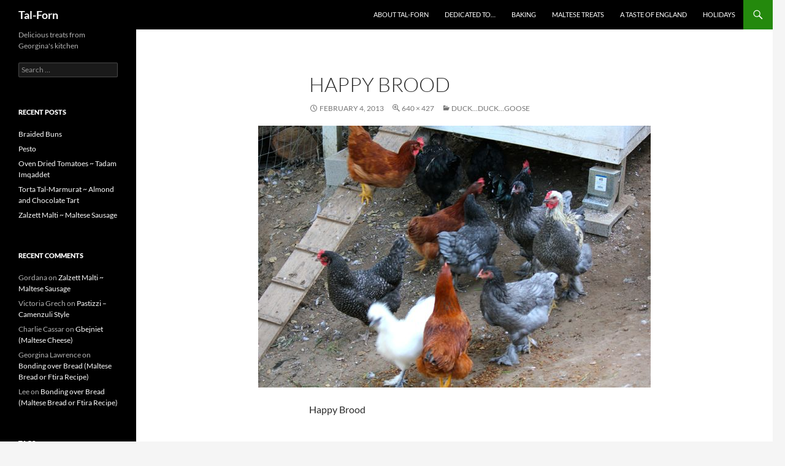

--- FILE ---
content_type: text/html; charset=UTF-8
request_url: https://www.tal-forn.com/2013/02/duck-duck-goose/img_3901/
body_size: 10824
content:
<!DOCTYPE html>
<!--[if IE 7]>
<html class="ie ie7" lang="en-US">
<![endif]-->
<!--[if IE 8]>
<html class="ie ie8" lang="en-US">
<![endif]-->
<!--[if !(IE 7) & !(IE 8)]><!-->
<html lang="en-US">
<!--<![endif]-->
<head>
	<meta charset="UTF-8">
	<meta name="viewport" content="width=device-width, initial-scale=1.0">
	<title>Happy Brood | Tal-Forn</title>
	<link rel="profile" href="https://gmpg.org/xfn/11">
	<link rel="pingback" href="https://www.tal-forn.com/xmlrpc.php">
	<!--[if lt IE 9]>
	<script src="https://www.tal-forn.com/wp-content/themes/twentyfourteen/js/html5.js?ver=3.7.0"></script>
	<![endif]-->
	<meta name='robots' content='max-image-preview:large' />
<link rel='dns-prefetch' href='//secure.gravatar.com' />
<link rel='dns-prefetch' href='//stats.wp.com' />
<link rel='dns-prefetch' href='//v0.wordpress.com' />
<link rel="alternate" type="application/rss+xml" title="Tal-Forn &raquo; Feed" href="https://www.tal-forn.com/feed/" />
<link rel="alternate" type="application/rss+xml" title="Tal-Forn &raquo; Comments Feed" href="https://www.tal-forn.com/comments/feed/" />
<link rel="alternate" type="application/rss+xml" title="Tal-Forn &raquo; Happy Brood Comments Feed" href="https://www.tal-forn.com/2013/02/duck-duck-goose/img_3901/feed/" />
<link rel="alternate" title="oEmbed (JSON)" type="application/json+oembed" href="https://www.tal-forn.com/wp-json/oembed/1.0/embed?url=https%3A%2F%2Fwww.tal-forn.com%2F2013%2F02%2Fduck-duck-goose%2Fimg_3901%2F" />
<link rel="alternate" title="oEmbed (XML)" type="text/xml+oembed" href="https://www.tal-forn.com/wp-json/oembed/1.0/embed?url=https%3A%2F%2Fwww.tal-forn.com%2F2013%2F02%2Fduck-duck-goose%2Fimg_3901%2F&#038;format=xml" />
<style id='wp-img-auto-sizes-contain-inline-css'>
img:is([sizes=auto i],[sizes^="auto," i]){contain-intrinsic-size:3000px 1500px}
/*# sourceURL=wp-img-auto-sizes-contain-inline-css */
</style>
<link rel='stylesheet' id='twentyfourteen-jetpack-css' href='https://www.tal-forn.com/wp-content/plugins/jetpack/modules/theme-tools/compat/twentyfourteen.css?ver=15.4' media='all' />
<style id='wp-emoji-styles-inline-css'>

	img.wp-smiley, img.emoji {
		display: inline !important;
		border: none !important;
		box-shadow: none !important;
		height: 1em !important;
		width: 1em !important;
		margin: 0 0.07em !important;
		vertical-align: -0.1em !important;
		background: none !important;
		padding: 0 !important;
	}
/*# sourceURL=wp-emoji-styles-inline-css */
</style>
<style id='wp-block-library-inline-css'>
:root{--wp-block-synced-color:#7a00df;--wp-block-synced-color--rgb:122,0,223;--wp-bound-block-color:var(--wp-block-synced-color);--wp-editor-canvas-background:#ddd;--wp-admin-theme-color:#007cba;--wp-admin-theme-color--rgb:0,124,186;--wp-admin-theme-color-darker-10:#006ba1;--wp-admin-theme-color-darker-10--rgb:0,107,160.5;--wp-admin-theme-color-darker-20:#005a87;--wp-admin-theme-color-darker-20--rgb:0,90,135;--wp-admin-border-width-focus:2px}@media (min-resolution:192dpi){:root{--wp-admin-border-width-focus:1.5px}}.wp-element-button{cursor:pointer}:root .has-very-light-gray-background-color{background-color:#eee}:root .has-very-dark-gray-background-color{background-color:#313131}:root .has-very-light-gray-color{color:#eee}:root .has-very-dark-gray-color{color:#313131}:root .has-vivid-green-cyan-to-vivid-cyan-blue-gradient-background{background:linear-gradient(135deg,#00d084,#0693e3)}:root .has-purple-crush-gradient-background{background:linear-gradient(135deg,#34e2e4,#4721fb 50%,#ab1dfe)}:root .has-hazy-dawn-gradient-background{background:linear-gradient(135deg,#faaca8,#dad0ec)}:root .has-subdued-olive-gradient-background{background:linear-gradient(135deg,#fafae1,#67a671)}:root .has-atomic-cream-gradient-background{background:linear-gradient(135deg,#fdd79a,#004a59)}:root .has-nightshade-gradient-background{background:linear-gradient(135deg,#330968,#31cdcf)}:root .has-midnight-gradient-background{background:linear-gradient(135deg,#020381,#2874fc)}:root{--wp--preset--font-size--normal:16px;--wp--preset--font-size--huge:42px}.has-regular-font-size{font-size:1em}.has-larger-font-size{font-size:2.625em}.has-normal-font-size{font-size:var(--wp--preset--font-size--normal)}.has-huge-font-size{font-size:var(--wp--preset--font-size--huge)}.has-text-align-center{text-align:center}.has-text-align-left{text-align:left}.has-text-align-right{text-align:right}.has-fit-text{white-space:nowrap!important}#end-resizable-editor-section{display:none}.aligncenter{clear:both}.items-justified-left{justify-content:flex-start}.items-justified-center{justify-content:center}.items-justified-right{justify-content:flex-end}.items-justified-space-between{justify-content:space-between}.screen-reader-text{border:0;clip-path:inset(50%);height:1px;margin:-1px;overflow:hidden;padding:0;position:absolute;width:1px;word-wrap:normal!important}.screen-reader-text:focus{background-color:#ddd;clip-path:none;color:#444;display:block;font-size:1em;height:auto;left:5px;line-height:normal;padding:15px 23px 14px;text-decoration:none;top:5px;width:auto;z-index:100000}html :where(.has-border-color){border-style:solid}html :where([style*=border-top-color]){border-top-style:solid}html :where([style*=border-right-color]){border-right-style:solid}html :where([style*=border-bottom-color]){border-bottom-style:solid}html :where([style*=border-left-color]){border-left-style:solid}html :where([style*=border-width]){border-style:solid}html :where([style*=border-top-width]){border-top-style:solid}html :where([style*=border-right-width]){border-right-style:solid}html :where([style*=border-bottom-width]){border-bottom-style:solid}html :where([style*=border-left-width]){border-left-style:solid}html :where(img[class*=wp-image-]){height:auto;max-width:100%}:where(figure){margin:0 0 1em}html :where(.is-position-sticky){--wp-admin--admin-bar--position-offset:var(--wp-admin--admin-bar--height,0px)}@media screen and (max-width:600px){html :where(.is-position-sticky){--wp-admin--admin-bar--position-offset:0px}}

/*# sourceURL=wp-block-library-inline-css */
</style><style id='global-styles-inline-css'>
:root{--wp--preset--aspect-ratio--square: 1;--wp--preset--aspect-ratio--4-3: 4/3;--wp--preset--aspect-ratio--3-4: 3/4;--wp--preset--aspect-ratio--3-2: 3/2;--wp--preset--aspect-ratio--2-3: 2/3;--wp--preset--aspect-ratio--16-9: 16/9;--wp--preset--aspect-ratio--9-16: 9/16;--wp--preset--color--black: #000;--wp--preset--color--cyan-bluish-gray: #abb8c3;--wp--preset--color--white: #fff;--wp--preset--color--pale-pink: #f78da7;--wp--preset--color--vivid-red: #cf2e2e;--wp--preset--color--luminous-vivid-orange: #ff6900;--wp--preset--color--luminous-vivid-amber: #fcb900;--wp--preset--color--light-green-cyan: #7bdcb5;--wp--preset--color--vivid-green-cyan: #00d084;--wp--preset--color--pale-cyan-blue: #8ed1fc;--wp--preset--color--vivid-cyan-blue: #0693e3;--wp--preset--color--vivid-purple: #9b51e0;--wp--preset--color--green: #24890d;--wp--preset--color--dark-gray: #2b2b2b;--wp--preset--color--medium-gray: #767676;--wp--preset--color--light-gray: #f5f5f5;--wp--preset--gradient--vivid-cyan-blue-to-vivid-purple: linear-gradient(135deg,rgb(6,147,227) 0%,rgb(155,81,224) 100%);--wp--preset--gradient--light-green-cyan-to-vivid-green-cyan: linear-gradient(135deg,rgb(122,220,180) 0%,rgb(0,208,130) 100%);--wp--preset--gradient--luminous-vivid-amber-to-luminous-vivid-orange: linear-gradient(135deg,rgb(252,185,0) 0%,rgb(255,105,0) 100%);--wp--preset--gradient--luminous-vivid-orange-to-vivid-red: linear-gradient(135deg,rgb(255,105,0) 0%,rgb(207,46,46) 100%);--wp--preset--gradient--very-light-gray-to-cyan-bluish-gray: linear-gradient(135deg,rgb(238,238,238) 0%,rgb(169,184,195) 100%);--wp--preset--gradient--cool-to-warm-spectrum: linear-gradient(135deg,rgb(74,234,220) 0%,rgb(151,120,209) 20%,rgb(207,42,186) 40%,rgb(238,44,130) 60%,rgb(251,105,98) 80%,rgb(254,248,76) 100%);--wp--preset--gradient--blush-light-purple: linear-gradient(135deg,rgb(255,206,236) 0%,rgb(152,150,240) 100%);--wp--preset--gradient--blush-bordeaux: linear-gradient(135deg,rgb(254,205,165) 0%,rgb(254,45,45) 50%,rgb(107,0,62) 100%);--wp--preset--gradient--luminous-dusk: linear-gradient(135deg,rgb(255,203,112) 0%,rgb(199,81,192) 50%,rgb(65,88,208) 100%);--wp--preset--gradient--pale-ocean: linear-gradient(135deg,rgb(255,245,203) 0%,rgb(182,227,212) 50%,rgb(51,167,181) 100%);--wp--preset--gradient--electric-grass: linear-gradient(135deg,rgb(202,248,128) 0%,rgb(113,206,126) 100%);--wp--preset--gradient--midnight: linear-gradient(135deg,rgb(2,3,129) 0%,rgb(40,116,252) 100%);--wp--preset--font-size--small: 13px;--wp--preset--font-size--medium: 20px;--wp--preset--font-size--large: 36px;--wp--preset--font-size--x-large: 42px;--wp--preset--spacing--20: 0.44rem;--wp--preset--spacing--30: 0.67rem;--wp--preset--spacing--40: 1rem;--wp--preset--spacing--50: 1.5rem;--wp--preset--spacing--60: 2.25rem;--wp--preset--spacing--70: 3.38rem;--wp--preset--spacing--80: 5.06rem;--wp--preset--shadow--natural: 6px 6px 9px rgba(0, 0, 0, 0.2);--wp--preset--shadow--deep: 12px 12px 50px rgba(0, 0, 0, 0.4);--wp--preset--shadow--sharp: 6px 6px 0px rgba(0, 0, 0, 0.2);--wp--preset--shadow--outlined: 6px 6px 0px -3px rgb(255, 255, 255), 6px 6px rgb(0, 0, 0);--wp--preset--shadow--crisp: 6px 6px 0px rgb(0, 0, 0);}:where(.is-layout-flex){gap: 0.5em;}:where(.is-layout-grid){gap: 0.5em;}body .is-layout-flex{display: flex;}.is-layout-flex{flex-wrap: wrap;align-items: center;}.is-layout-flex > :is(*, div){margin: 0;}body .is-layout-grid{display: grid;}.is-layout-grid > :is(*, div){margin: 0;}:where(.wp-block-columns.is-layout-flex){gap: 2em;}:where(.wp-block-columns.is-layout-grid){gap: 2em;}:where(.wp-block-post-template.is-layout-flex){gap: 1.25em;}:where(.wp-block-post-template.is-layout-grid){gap: 1.25em;}.has-black-color{color: var(--wp--preset--color--black) !important;}.has-cyan-bluish-gray-color{color: var(--wp--preset--color--cyan-bluish-gray) !important;}.has-white-color{color: var(--wp--preset--color--white) !important;}.has-pale-pink-color{color: var(--wp--preset--color--pale-pink) !important;}.has-vivid-red-color{color: var(--wp--preset--color--vivid-red) !important;}.has-luminous-vivid-orange-color{color: var(--wp--preset--color--luminous-vivid-orange) !important;}.has-luminous-vivid-amber-color{color: var(--wp--preset--color--luminous-vivid-amber) !important;}.has-light-green-cyan-color{color: var(--wp--preset--color--light-green-cyan) !important;}.has-vivid-green-cyan-color{color: var(--wp--preset--color--vivid-green-cyan) !important;}.has-pale-cyan-blue-color{color: var(--wp--preset--color--pale-cyan-blue) !important;}.has-vivid-cyan-blue-color{color: var(--wp--preset--color--vivid-cyan-blue) !important;}.has-vivid-purple-color{color: var(--wp--preset--color--vivid-purple) !important;}.has-black-background-color{background-color: var(--wp--preset--color--black) !important;}.has-cyan-bluish-gray-background-color{background-color: var(--wp--preset--color--cyan-bluish-gray) !important;}.has-white-background-color{background-color: var(--wp--preset--color--white) !important;}.has-pale-pink-background-color{background-color: var(--wp--preset--color--pale-pink) !important;}.has-vivid-red-background-color{background-color: var(--wp--preset--color--vivid-red) !important;}.has-luminous-vivid-orange-background-color{background-color: var(--wp--preset--color--luminous-vivid-orange) !important;}.has-luminous-vivid-amber-background-color{background-color: var(--wp--preset--color--luminous-vivid-amber) !important;}.has-light-green-cyan-background-color{background-color: var(--wp--preset--color--light-green-cyan) !important;}.has-vivid-green-cyan-background-color{background-color: var(--wp--preset--color--vivid-green-cyan) !important;}.has-pale-cyan-blue-background-color{background-color: var(--wp--preset--color--pale-cyan-blue) !important;}.has-vivid-cyan-blue-background-color{background-color: var(--wp--preset--color--vivid-cyan-blue) !important;}.has-vivid-purple-background-color{background-color: var(--wp--preset--color--vivid-purple) !important;}.has-black-border-color{border-color: var(--wp--preset--color--black) !important;}.has-cyan-bluish-gray-border-color{border-color: var(--wp--preset--color--cyan-bluish-gray) !important;}.has-white-border-color{border-color: var(--wp--preset--color--white) !important;}.has-pale-pink-border-color{border-color: var(--wp--preset--color--pale-pink) !important;}.has-vivid-red-border-color{border-color: var(--wp--preset--color--vivid-red) !important;}.has-luminous-vivid-orange-border-color{border-color: var(--wp--preset--color--luminous-vivid-orange) !important;}.has-luminous-vivid-amber-border-color{border-color: var(--wp--preset--color--luminous-vivid-amber) !important;}.has-light-green-cyan-border-color{border-color: var(--wp--preset--color--light-green-cyan) !important;}.has-vivid-green-cyan-border-color{border-color: var(--wp--preset--color--vivid-green-cyan) !important;}.has-pale-cyan-blue-border-color{border-color: var(--wp--preset--color--pale-cyan-blue) !important;}.has-vivid-cyan-blue-border-color{border-color: var(--wp--preset--color--vivid-cyan-blue) !important;}.has-vivid-purple-border-color{border-color: var(--wp--preset--color--vivid-purple) !important;}.has-vivid-cyan-blue-to-vivid-purple-gradient-background{background: var(--wp--preset--gradient--vivid-cyan-blue-to-vivid-purple) !important;}.has-light-green-cyan-to-vivid-green-cyan-gradient-background{background: var(--wp--preset--gradient--light-green-cyan-to-vivid-green-cyan) !important;}.has-luminous-vivid-amber-to-luminous-vivid-orange-gradient-background{background: var(--wp--preset--gradient--luminous-vivid-amber-to-luminous-vivid-orange) !important;}.has-luminous-vivid-orange-to-vivid-red-gradient-background{background: var(--wp--preset--gradient--luminous-vivid-orange-to-vivid-red) !important;}.has-very-light-gray-to-cyan-bluish-gray-gradient-background{background: var(--wp--preset--gradient--very-light-gray-to-cyan-bluish-gray) !important;}.has-cool-to-warm-spectrum-gradient-background{background: var(--wp--preset--gradient--cool-to-warm-spectrum) !important;}.has-blush-light-purple-gradient-background{background: var(--wp--preset--gradient--blush-light-purple) !important;}.has-blush-bordeaux-gradient-background{background: var(--wp--preset--gradient--blush-bordeaux) !important;}.has-luminous-dusk-gradient-background{background: var(--wp--preset--gradient--luminous-dusk) !important;}.has-pale-ocean-gradient-background{background: var(--wp--preset--gradient--pale-ocean) !important;}.has-electric-grass-gradient-background{background: var(--wp--preset--gradient--electric-grass) !important;}.has-midnight-gradient-background{background: var(--wp--preset--gradient--midnight) !important;}.has-small-font-size{font-size: var(--wp--preset--font-size--small) !important;}.has-medium-font-size{font-size: var(--wp--preset--font-size--medium) !important;}.has-large-font-size{font-size: var(--wp--preset--font-size--large) !important;}.has-x-large-font-size{font-size: var(--wp--preset--font-size--x-large) !important;}
/*# sourceURL=global-styles-inline-css */
</style>

<style id='classic-theme-styles-inline-css'>
/*! This file is auto-generated */
.wp-block-button__link{color:#fff;background-color:#32373c;border-radius:9999px;box-shadow:none;text-decoration:none;padding:calc(.667em + 2px) calc(1.333em + 2px);font-size:1.125em}.wp-block-file__button{background:#32373c;color:#fff;text-decoration:none}
/*# sourceURL=/wp-includes/css/classic-themes.min.css */
</style>
<link rel='stylesheet' id='twentyfourteen-lato-css' href='https://www.tal-forn.com/wp-content/themes/twentyfourteen/fonts/font-lato.css?ver=20230328' media='all' />
<link rel='stylesheet' id='genericons-css' href='https://www.tal-forn.com/wp-content/plugins/jetpack/_inc/genericons/genericons/genericons.css?ver=3.1' media='all' />
<link rel='stylesheet' id='twentyfourteen-style-css' href='https://www.tal-forn.com/wp-content/themes/twentyfourteen/style.css?ver=20241112' media='all' />
<link rel='stylesheet' id='twentyfourteen-block-style-css' href='https://www.tal-forn.com/wp-content/themes/twentyfourteen/css/blocks.css?ver=20240708' media='all' />
<link rel='stylesheet' id='jetpack-subscriptions-css' href='https://www.tal-forn.com/wp-content/plugins/jetpack/_inc/build/subscriptions/subscriptions.min.css?ver=15.4' media='all' />
<script src="https://www.tal-forn.com/wp-includes/js/jquery/jquery.min.js?ver=3.7.1" id="jquery-core-js"></script>
<script src="https://www.tal-forn.com/wp-includes/js/jquery/jquery-migrate.min.js?ver=3.4.1" id="jquery-migrate-js"></script>
<script src="https://www.tal-forn.com/wp-content/themes/twentyfourteen/js/keyboard-image-navigation.js?ver=20150120" id="twentyfourteen-keyboard-image-navigation-js"></script>
<script src="https://www.tal-forn.com/wp-content/themes/twentyfourteen/js/functions.js?ver=20230526" id="twentyfourteen-script-js" defer data-wp-strategy="defer"></script>
<link rel="https://api.w.org/" href="https://www.tal-forn.com/wp-json/" /><link rel="alternate" title="JSON" type="application/json" href="https://www.tal-forn.com/wp-json/wp/v2/media/793" /><link rel="EditURI" type="application/rsd+xml" title="RSD" href="https://www.tal-forn.com/xmlrpc.php?rsd" />
<meta name="generator" content="WordPress 6.9" />
<link rel="canonical" href="https://www.tal-forn.com/2013/02/duck-duck-goose/img_3901/" />
<link rel='shortlink' href='https://wp.me/a34Abn-cN' />
	<style>img#wpstats{display:none}</style>
		<style>.recentcomments a{display:inline !important;padding:0 !important;margin:0 !important;}</style>
<!-- Jetpack Open Graph Tags -->
<meta property="og:type" content="article" />
<meta property="og:title" content="Happy Brood" />
<meta property="og:url" content="https://www.tal-forn.com/2013/02/duck-duck-goose/img_3901/" />
<meta property="og:description" content="Happy Brood" />
<meta property="article:published_time" content="2013-02-04T20:59:29+00:00" />
<meta property="article:modified_time" content="2013-02-04T20:59:29+00:00" />
<meta property="og:site_name" content="Tal-Forn" />
<meta property="og:image" content="https://www.tal-forn.com/wp-content/uploads/2013/02/IMG_3901.jpg" />
<meta property="og:image:alt" content="" />
<meta property="og:locale" content="en_US" />
<meta name="twitter:text:title" content="Happy Brood" />
<meta name="twitter:image" content="https://www.tal-forn.com/wp-content/uploads/2013/02/IMG_3901.jpg?w=640" />
<meta name="twitter:card" content="summary_large_image" />

<!-- End Jetpack Open Graph Tags -->
</head>

<body class="attachment wp-singular attachment-template-default single single-attachment postid-793 attachmentid-793 attachment-jpeg wp-embed-responsive wp-theme-twentyfourteen group-blog masthead-fixed full-width singular">
<div id="page" class="hfeed site">
	
	<header id="masthead" class="site-header">
		<div class="header-main">
			<h1 class="site-title"><a href="https://www.tal-forn.com/" rel="home">Tal-Forn</a></h1>

			<div class="search-toggle">
				<a href="#search-container" class="screen-reader-text" aria-expanded="false" aria-controls="search-container">
					Search				</a>
			</div>

			<nav id="primary-navigation" class="site-navigation primary-navigation">
				<button class="menu-toggle">Primary Menu</button>
				<a class="screen-reader-text skip-link" href="#content">
					Skip to content				</a>
				<div id="primary-menu" class="nav-menu"><ul>
<li class="page_item page-item-2"><a href="https://www.tal-forn.com/about/">About Tal-Forn</a></li>
<li class="page_item page-item-533"><a href="https://www.tal-forn.com/why-because/">Dedicated to&#8230;</a></li>
<li class="page_item page-item-208"><a href="https://www.tal-forn.com/baking/">Baking</a></li>
<li class="page_item page-item-210"><a href="https://www.tal-forn.com/maltese-treats/">Maltese Treats</a></li>
<li class="page_item page-item-212"><a href="https://www.tal-forn.com/a-taste-of-england/">A Taste of England</a></li>
<li class="page_item page-item-218"><a href="https://www.tal-forn.com/holidays/">Holidays</a></li>
</ul></div>
			</nav>
		</div>

		<div id="search-container" class="search-box-wrapper hide">
			<div class="search-box">
				<form role="search" method="get" class="search-form" action="https://www.tal-forn.com/">
				<label>
					<span class="screen-reader-text">Search for:</span>
					<input type="search" class="search-field" placeholder="Search &hellip;" value="" name="s" />
				</label>
				<input type="submit" class="search-submit" value="Search" />
			</form>			</div>
		</div>
	</header><!-- #masthead -->

	<div id="main" class="site-main">

	<section id="primary" class="content-area image-attachment">
		<div id="content" class="site-content" role="main">

			<article id="post-793" class="post-793 attachment type-attachment status-inherit hentry">
			<header class="entry-header">
				<h1 class="entry-title">Happy Brood</h1>
				<div class="entry-meta">

					<span class="entry-date"><time class="entry-date" datetime="2013-02-04T12:59:29-08:00">February 4, 2013</time></span>

					<span class="full-size-link"><a href="https://www.tal-forn.com/wp-content/uploads/2013/02/IMG_3901.jpg">640 &times; 427</a></span>

					<span class="parent-post-link"><a href="https://www.tal-forn.com/2013/02/duck-duck-goose/" rel="gallery">Duck&#8230;Duck&#8230;Goose</a></span>
									</div><!-- .entry-meta -->
			</header><!-- .entry-header -->

			<div class="entry-content">
				<div class="entry-attachment">
					<div class="attachment">
						<a href="https://www.tal-forn.com/2013/02/duck-duck-goose/img_3879/" rel="attachment"><img width="640" height="427" src="https://www.tal-forn.com/wp-content/uploads/2013/02/IMG_3901.jpg" class="attachment-810x810 size-810x810" alt="" decoding="async" fetchpriority="high" srcset="https://www.tal-forn.com/wp-content/uploads/2013/02/IMG_3901.jpg 640w, https://www.tal-forn.com/wp-content/uploads/2013/02/IMG_3901-300x200.jpg 300w" sizes="(max-width: 640px) 100vw, 640px" data-attachment-id="793" data-permalink="https://www.tal-forn.com/2013/02/duck-duck-goose/img_3901/" data-orig-file="https://www.tal-forn.com/wp-content/uploads/2013/02/IMG_3901.jpg" data-orig-size="640,427" data-comments-opened="1" data-image-meta="{&quot;aperture&quot;:&quot;4&quot;,&quot;credit&quot;:&quot;&quot;,&quot;camera&quot;:&quot;Canon EOS REBEL T2i&quot;,&quot;caption&quot;:&quot;&quot;,&quot;created_timestamp&quot;:&quot;1287851712&quot;,&quot;copyright&quot;:&quot;&quot;,&quot;focal_length&quot;:&quot;55&quot;,&quot;iso&quot;:&quot;640&quot;,&quot;shutter_speed&quot;:&quot;0.01&quot;,&quot;title&quot;:&quot;&quot;}" data-image-title="Happy Brood" data-image-description="" data-image-caption="&lt;p&gt;Happy Brood&lt;/p&gt;
" data-medium-file="https://www.tal-forn.com/wp-content/uploads/2013/02/IMG_3901-300x200.jpg" data-large-file="https://www.tal-forn.com/wp-content/uploads/2013/02/IMG_3901.jpg" /></a>					</div><!-- .attachment -->

											<div class="entry-caption">
							<p>Happy Brood</p>
						</div><!-- .entry-caption -->
										</div><!-- .entry-attachment -->

								</div><!-- .entry-content -->
			</article><!-- #post-793 -->

			<nav id="image-navigation" class="navigation image-navigation">
				<div class="nav-links">
				<a href='https://www.tal-forn.com/2013/02/duck-duck-goose/img_3875/'><div class="previous-image">Previous Image</div></a>				<a href='https://www.tal-forn.com/2013/02/duck-duck-goose/img_3879/'><div class="next-image">Next Image</div></a>				</div><!-- .nav-links -->
			</nav><!-- #image-navigation -->

			
<div id="comments" class="comments-area">

	
		<div id="respond" class="comment-respond">
		<h3 id="reply-title" class="comment-reply-title">Leave a Reply <small><a rel="nofollow" id="cancel-comment-reply-link" href="/2013/02/duck-duck-goose/img_3901/#respond" style="display:none;">Cancel reply</a></small></h3><form action="https://www.tal-forn.com/wp-comments-post.php" method="post" id="commentform" class="comment-form"><p class="comment-notes"><span id="email-notes">Your email address will not be published.</span> <span class="required-field-message">Required fields are marked <span class="required">*</span></span></p><p class="comment-form-comment"><label for="comment">Comment <span class="required">*</span></label> <textarea id="comment" name="comment" cols="45" rows="8" maxlength="65525" required></textarea></p><p class="comment-form-author"><label for="author">Name <span class="required">*</span></label> <input id="author" name="author" type="text" value="" size="30" maxlength="245" autocomplete="name" required /></p>
<p class="comment-form-email"><label for="email">Email <span class="required">*</span></label> <input id="email" name="email" type="email" value="" size="30" maxlength="100" aria-describedby="email-notes" autocomplete="email" required /></p>
<p class="comment-form-url"><label for="url">Website</label> <input id="url" name="url" type="url" value="" size="30" maxlength="200" autocomplete="url" /></p>
<p class="form-submit"><input name="submit" type="submit" id="submit" class="submit" value="Post Comment" /> <input type='hidden' name='comment_post_ID' value='793' id='comment_post_ID' />
<input type='hidden' name='comment_parent' id='comment_parent' value='0' />
</p><p style="display: none;"><input type="hidden" id="akismet_comment_nonce" name="akismet_comment_nonce" value="d4c7dada80" /></p><p style="display: none !important;" class="akismet-fields-container" data-prefix="ak_"><label>&#916;<textarea name="ak_hp_textarea" cols="45" rows="8" maxlength="100"></textarea></label><input type="hidden" id="ak_js_1" name="ak_js" value="132"/><script>document.getElementById( "ak_js_1" ).setAttribute( "value", ( new Date() ).getTime() );</script></p></form>	</div><!-- #respond -->
	
</div><!-- #comments -->

		
		</div><!-- #content -->
	</section><!-- #primary -->

<div id="secondary">
		<h2 class="site-description">Delicious treats from Georgina&#039;s kitchen</h2>
	
	
		<div id="primary-sidebar" class="primary-sidebar widget-area" role="complementary">
		<aside id="search-2" class="widget widget_search"><form role="search" method="get" class="search-form" action="https://www.tal-forn.com/">
				<label>
					<span class="screen-reader-text">Search for:</span>
					<input type="search" class="search-field" placeholder="Search &hellip;" value="" name="s" />
				</label>
				<input type="submit" class="search-submit" value="Search" />
			</form></aside>
		<aside id="recent-posts-2" class="widget widget_recent_entries">
		<h1 class="widget-title">Recent Posts</h1><nav aria-label="Recent Posts">
		<ul>
											<li>
					<a href="https://www.tal-forn.com/2013/10/braided-buns/">Braided Buns</a>
									</li>
											<li>
					<a href="https://www.tal-forn.com/2013/10/pesto/">Pesto</a>
									</li>
											<li>
					<a href="https://www.tal-forn.com/2013/09/oven-dried-tomatoes-tadam-imqaddet/">Oven Dried Tomatoes ~ Tadam Imqaddet</a>
									</li>
											<li>
					<a href="https://www.tal-forn.com/2013/08/torta-tal-marmurat-almond-and-chocolate-tart/">Torta Tal-Marmurat ~ Almond and Chocolate Tart</a>
									</li>
											<li>
					<a href="https://www.tal-forn.com/2013/06/zalzett-malti-maltese-sausage-2/">Zalzett Malti ~ Maltese Sausage</a>
									</li>
					</ul>

		</nav></aside><aside id="recent-comments-2" class="widget widget_recent_comments"><h1 class="widget-title">Recent Comments</h1><nav aria-label="Recent Comments"><ul id="recentcomments"><li class="recentcomments"><span class="comment-author-link">Gordana</span> on <a href="https://www.tal-forn.com/2013/06/zalzett-malti-maltese-sausage-2/#comment-128601">Zalzett Malti ~ Maltese Sausage</a></li><li class="recentcomments"><span class="comment-author-link">Victoria Grech</span> on <a href="https://www.tal-forn.com/2013/02/pastizzi-camenzuli-style/#comment-128213">Pastizzi &#8211; Camenzuli Style</a></li><li class="recentcomments"><span class="comment-author-link">Charlie Cassar</span> on <a href="https://www.tal-forn.com/2013/01/gbejniet-maltese-cheese/#comment-128039">Gbejniet (Maltese Cheese)</a></li><li class="recentcomments"><span class="comment-author-link">Georgina Lawrence</span> on <a href="https://www.tal-forn.com/2013/01/ricetta-tal-hobz-tal-malti-jew-ftira-maltese-bread-or-ftira-recipe/#comment-126689">Bonding over Bread (Maltese Bread or Ftira Recipe)</a></li><li class="recentcomments"><span class="comment-author-link">Lee</span> on <a href="https://www.tal-forn.com/2013/01/ricetta-tal-hobz-tal-malti-jew-ftira-maltese-bread-or-ftira-recipe/#comment-126587">Bonding over Bread (Maltese Bread or Ftira Recipe)</a></li></ul></nav></aside><aside id="tag_cloud-2" class="widget widget_tag_cloud"><h1 class="widget-title">Tags</h1><nav aria-label="Tags"><div class="tagcloud"><ul class='wp-tag-cloud' role='list'>
	<li><a href="https://www.tal-forn.com/tag/almonds/" class="tag-cloud-link tag-link-90 tag-link-position-1" style="font-size: 11.230769230769pt;" aria-label="Almonds (2 items)">Almonds</a></li>
	<li><a href="https://www.tal-forn.com/tag/baking/" class="tag-cloud-link tag-link-149 tag-link-position-2" style="font-size: 18.769230769231pt;" aria-label="baking (7 items)">baking</a></li>
	<li><a href="https://www.tal-forn.com/tag/basil/" class="tag-cloud-link tag-link-130 tag-link-position-3" style="font-size: 11.230769230769pt;" aria-label="basil (2 items)">basil</a></li>
	<li><a href="https://www.tal-forn.com/tag/beach/" class="tag-cloud-link tag-link-36 tag-link-position-4" style="font-size: 8pt;" aria-label="beach (1 item)">beach</a></li>
	<li><a href="https://www.tal-forn.com/tag/bread/" class="tag-cloud-link tag-link-2 tag-link-position-5" style="font-size: 18.769230769231pt;" aria-label="bread (7 items)">bread</a></li>
	<li><a href="https://www.tal-forn.com/tag/breakfast/" class="tag-cloud-link tag-link-9 tag-link-position-6" style="font-size: 8pt;" aria-label="breakfast (1 item)">breakfast</a></li>
	<li><a href="https://www.tal-forn.com/tag/cakes/" class="tag-cloud-link tag-link-16 tag-link-position-7" style="font-size: 8pt;" aria-label="cakes (1 item)">cakes</a></li>
	<li><a href="https://www.tal-forn.com/tag/candy/" class="tag-cloud-link tag-link-147 tag-link-position-8" style="font-size: 15.179487179487pt;" aria-label="candy (4 items)">candy</a></li>
	<li><a href="https://www.tal-forn.com/tag/capitola/" class="tag-cloud-link tag-link-35 tag-link-position-9" style="font-size: 8pt;" aria-label="Capitola (1 item)">Capitola</a></li>
	<li><a href="https://www.tal-forn.com/tag/cheese/" class="tag-cloud-link tag-link-152 tag-link-position-10" style="font-size: 19.666666666667pt;" aria-label="cheese (8 items)">cheese</a></li>
	<li><a href="https://www.tal-forn.com/tag/chevre/" class="tag-cloud-link tag-link-65 tag-link-position-11" style="font-size: 11.230769230769pt;" aria-label="chevre (2 items)">chevre</a></li>
	<li><a href="https://www.tal-forn.com/tag/chocolate/" class="tag-cloud-link tag-link-29 tag-link-position-12" style="font-size: 8pt;" aria-label="chocolate (1 item)">chocolate</a></li>
	<li><a href="https://www.tal-forn.com/tag/christmas/" class="tag-cloud-link tag-link-17 tag-link-position-13" style="font-size: 8pt;" aria-label="Christmas (1 item)">Christmas</a></li>
	<li><a href="https://www.tal-forn.com/tag/ciabatta/" class="tag-cloud-link tag-link-22 tag-link-position-14" style="font-size: 8pt;" aria-label="ciabatta (1 item)">ciabatta</a></li>
	<li><a href="https://www.tal-forn.com/tag/cookies/" class="tag-cloud-link tag-link-14 tag-link-position-15" style="font-size: 15.179487179487pt;" aria-label="cookies (4 items)">cookies</a></li>
	<li><a href="https://www.tal-forn.com/tag/cooking/" class="tag-cloud-link tag-link-148 tag-link-position-16" style="font-size: 13.384615384615pt;" aria-label="cooking (3 items)">cooking</a></li>
	<li><a href="https://www.tal-forn.com/tag/crafts/" class="tag-cloud-link tag-link-44 tag-link-position-17" style="font-size: 15.179487179487pt;" aria-label="crafts (4 items)">crafts</a></li>
	<li><a href="https://www.tal-forn.com/tag/day-out/" class="tag-cloud-link tag-link-24 tag-link-position-18" style="font-size: 13.384615384615pt;" aria-label="day out (3 items)">day out</a></li>
	<li><a href="https://www.tal-forn.com/tag/eggs/" class="tag-cloud-link tag-link-27 tag-link-position-19" style="font-size: 8pt;" aria-label="eggs (1 item)">eggs</a></li>
	<li><a href="https://www.tal-forn.com/tag/faire/" class="tag-cloud-link tag-link-31 tag-link-position-20" style="font-size: 8pt;" aria-label="faire (1 item)">faire</a></li>
	<li><a href="https://www.tal-forn.com/tag/family/" class="tag-cloud-link tag-link-151 tag-link-position-21" style="font-size: 11.230769230769pt;" aria-label="family (2 items)">family</a></li>
	<li><a href="https://www.tal-forn.com/tag/fresh-cream/" class="tag-cloud-link tag-link-33 tag-link-position-22" style="font-size: 11.230769230769pt;" aria-label="fresh cream (2 items)">fresh cream</a></li>
	<li><a href="https://www.tal-forn.com/tag/fresh-cream-cakes/" class="tag-cloud-link tag-link-32 tag-link-position-23" style="font-size: 8pt;" aria-label="fresh cream cakes (1 item)">fresh cream cakes</a></li>
	<li><a href="https://www.tal-forn.com/tag/ftira/" class="tag-cloud-link tag-link-51 tag-link-position-24" style="font-size: 11.230769230769pt;" aria-label="ftira (2 items)">ftira</a></li>
	<li><a href="https://www.tal-forn.com/tag/garden/" class="tag-cloud-link tag-link-150 tag-link-position-25" style="font-size: 15.179487179487pt;" aria-label="garden (4 items)">garden</a></li>
	<li><a href="https://www.tal-forn.com/tag/gizmodo/" class="tag-cloud-link tag-link-47 tag-link-position-26" style="font-size: 11.230769230769pt;" aria-label="Gizmodo (2 items)">Gizmodo</a></li>
	<li><a href="https://www.tal-forn.com/tag/hummingbirds/" class="tag-cloud-link tag-link-67 tag-link-position-27" style="font-size: 11.230769230769pt;" aria-label="Hummingbirds (2 items)">Hummingbirds</a></li>
	<li><a href="https://www.tal-forn.com/tag/jam/" class="tag-cloud-link tag-link-11 tag-link-position-28" style="font-size: 8pt;" aria-label="jam (1 item)">jam</a></li>
	<li><a href="https://www.tal-forn.com/tag/lemon/" class="tag-cloud-link tag-link-40 tag-link-position-29" style="font-size: 11.230769230769pt;" aria-label="lemon (2 items)">lemon</a></li>
	<li><a href="https://www.tal-forn.com/tag/maltese/" class="tag-cloud-link tag-link-13 tag-link-position-30" style="font-size: 22pt;" aria-label="maltese (11 items)">maltese</a></li>
	<li><a href="https://www.tal-forn.com/tag/marmalade/" class="tag-cloud-link tag-link-42 tag-link-position-31" style="font-size: 13.384615384615pt;" aria-label="marmalade (3 items)">marmalade</a></li>
	<li><a href="https://www.tal-forn.com/tag/nougat/" class="tag-cloud-link tag-link-5 tag-link-position-32" style="font-size: 8pt;" aria-label="nougat (1 item)">nougat</a></li>
	<li><a href="https://www.tal-forn.com/tag/peppers/" class="tag-cloud-link tag-link-12 tag-link-position-33" style="font-size: 8pt;" aria-label="peppers (1 item)">peppers</a></li>
	<li><a href="https://www.tal-forn.com/tag/photo/" class="tag-cloud-link tag-link-46 tag-link-position-34" style="font-size: 13.384615384615pt;" aria-label="photo (3 items)">photo</a></li>
	<li><a href="https://www.tal-forn.com/tag/pressed-flowers/" class="tag-cloud-link tag-link-20 tag-link-position-35" style="font-size: 11.230769230769pt;" aria-label="pressed flowers (2 items)">pressed flowers</a></li>
	<li><a href="https://www.tal-forn.com/tag/quicksilver/" class="tag-cloud-link tag-link-25 tag-link-position-36" style="font-size: 8pt;" aria-label="quicksilver (1 item)">quicksilver</a></li>
	<li><a href="https://www.tal-forn.com/tag/ravioli/" class="tag-cloud-link tag-link-38 tag-link-position-37" style="font-size: 11.230769230769pt;" aria-label="ravioli (2 items)">ravioli</a></li>
	<li><a href="https://www.tal-forn.com/tag/ricotta/" class="tag-cloud-link tag-link-39 tag-link-position-38" style="font-size: 13.384615384615pt;" aria-label="ricotta (3 items)">ricotta</a></li>
	<li><a href="https://www.tal-forn.com/tag/ros/" class="tag-cloud-link tag-link-26 tag-link-position-39" style="font-size: 8pt;" aria-label="ros (1 item)">ros</a></li>
	<li><a href="https://www.tal-forn.com/tag/roses/" class="tag-cloud-link tag-link-19 tag-link-position-40" style="font-size: 13.384615384615pt;" aria-label="roses (3 items)">roses</a></li>
	<li><a href="https://www.tal-forn.com/tag/sausage/" class="tag-cloud-link tag-link-15 tag-link-position-41" style="font-size: 8pt;" aria-label="sausage (1 item)">sausage</a></li>
	<li><a href="https://www.tal-forn.com/tag/soup/" class="tag-cloud-link tag-link-21 tag-link-position-42" style="font-size: 8pt;" aria-label="soup (1 item)">soup</a></li>
	<li><a href="https://www.tal-forn.com/tag/tomatoes/" class="tag-cloud-link tag-link-34 tag-link-position-43" style="font-size: 11.230769230769pt;" aria-label="tomatoes (2 items)">tomatoes</a></li>
	<li><a href="https://www.tal-forn.com/tag/truffles/" class="tag-cloud-link tag-link-28 tag-link-position-44" style="font-size: 11.230769230769pt;" aria-label="truffles (2 items)">truffles</a></li>
	<li><a href="https://www.tal-forn.com/tag/waffles/" class="tag-cloud-link tag-link-8 tag-link-position-45" style="font-size: 8pt;" aria-label="waffles (1 item)">waffles</a></li>
</ul>
</div>
</nav></aside><aside id="categories-2" class="widget widget_categories"><h1 class="widget-title">Categories</h1><nav aria-label="Categories">
			<ul>
					<li class="cat-item cat-item-10"><a href="https://www.tal-forn.com/category/baking/">baking</a>
</li>
	<li class="cat-item cat-item-4"><a href="https://www.tal-forn.com/category/candy/">candy</a>
</li>
	<li class="cat-item cat-item-30"><a href="https://www.tal-forn.com/category/cheese/">cheese</a>
</li>
	<li class="cat-item cat-item-7"><a href="https://www.tal-forn.com/category/cooking/">cooking</a>
</li>
	<li class="cat-item cat-item-48"><a href="https://www.tal-forn.com/category/craft/">Craft</a>
</li>
	<li class="cat-item cat-item-56"><a href="https://www.tal-forn.com/category/day-out-2/">Day Out</a>
</li>
	<li class="cat-item cat-item-106"><a href="https://www.tal-forn.com/category/desserts/">Desserts</a>
</li>
	<li class="cat-item cat-item-23"><a href="https://www.tal-forn.com/category/family/">family</a>
</li>
	<li class="cat-item cat-item-18"><a href="https://www.tal-forn.com/category/garden/">garden</a>
</li>
	<li class="cat-item cat-item-98"><a href="https://www.tal-forn.com/category/jams/">Jams</a>
</li>
	<li class="cat-item cat-item-53"><a href="https://www.tal-forn.com/category/malta-links/">Malta Links</a>
</li>
	<li class="cat-item cat-item-45"><a href="https://www.tal-forn.com/category/photos/">photos</a>
</li>
	<li class="cat-item cat-item-101"><a href="https://www.tal-forn.com/category/portland/">Portland</a>
</li>
	<li class="cat-item cat-item-59"><a href="https://www.tal-forn.com/category/taste-of-england/">Taste Of England</a>
</li>
	<li class="cat-item cat-item-1"><a href="https://www.tal-forn.com/category/uncategorized/">Uncategorized</a>
</li>
			</ul>

			</nav></aside><aside id="blog_subscription-2" class="widget widget_blog_subscription jetpack_subscription_widget"><h1 class="widget-title">Subscribe to my Blog</h1>
			<div class="wp-block-jetpack-subscriptions__container">
			<form action="#" method="post" accept-charset="utf-8" id="subscribe-blog-blog_subscription-2"
				data-blog="45421409"
				data-post_access_level="everybody" >
									<div id="subscribe-text"><p>Enter your email address to subscribe to this blog and receive notifications of new posts by email.</p>
</div>
										<p id="subscribe-email">
						<label id="jetpack-subscribe-label"
							class="screen-reader-text"
							for="subscribe-field-blog_subscription-2">
							Email Address						</label>
						<input type="email" name="email" autocomplete="email" required="required"
																					value=""
							id="subscribe-field-blog_subscription-2"
							placeholder="Email Address"
						/>
					</p>

					<p id="subscribe-submit"
											>
						<input type="hidden" name="action" value="subscribe"/>
						<input type="hidden" name="source" value="https://www.tal-forn.com/2013/02/duck-duck-goose/img_3901/"/>
						<input type="hidden" name="sub-type" value="widget"/>
						<input type="hidden" name="redirect_fragment" value="subscribe-blog-blog_subscription-2"/>
						<input type="hidden" id="_wpnonce" name="_wpnonce" value="9eaf60fcf6" /><input type="hidden" name="_wp_http_referer" value="/2013/02/duck-duck-goose/img_3901/" />						<button type="submit"
															class="wp-block-button__link"
																					name="jetpack_subscriptions_widget"
						>
							Subscribe						</button>
					</p>
							</form>
							<div class="wp-block-jetpack-subscriptions__subscount">
					Join 246 other subscribers				</div>
						</div>
			
</aside><aside id="rss_links-2" class="widget widget_rss_links"><h1 class="widget-title">Subscribe by RSS</h1><ul><li><a target="_self" href="https://www.tal-forn.com/feed/" title="Subscribe to posts">RSS - Posts</a></li><li><a target="_self" href="https://www.tal-forn.com/comments/feed/" title="Subscribe to comments">RSS - Comments</a></li></ul>
</aside><aside id="archives-2" class="widget widget_archive"><h1 class="widget-title">Archives</h1><nav aria-label="Archives">
			<ul>
					<li><a href='https://www.tal-forn.com/2013/10/'>October 2013</a></li>
	<li><a href='https://www.tal-forn.com/2013/09/'>September 2013</a></li>
	<li><a href='https://www.tal-forn.com/2013/08/'>August 2013</a></li>
	<li><a href='https://www.tal-forn.com/2013/06/'>June 2013</a></li>
	<li><a href='https://www.tal-forn.com/2013/05/'>May 2013</a></li>
	<li><a href='https://www.tal-forn.com/2013/04/'>April 2013</a></li>
	<li><a href='https://www.tal-forn.com/2013/03/'>March 2013</a></li>
	<li><a href='https://www.tal-forn.com/2013/02/'>February 2013</a></li>
	<li><a href='https://www.tal-forn.com/2013/01/'>January 2013</a></li>
	<li><a href='https://www.tal-forn.com/2012/12/'>December 2012</a></li>
	<li><a href='https://www.tal-forn.com/2012/11/'>November 2012</a></li>
	<li><a href='https://www.tal-forn.com/2012/10/'>October 2012</a></li>
	<li><a href='https://www.tal-forn.com/2012/09/'>September 2012</a></li>
	<li><a href='https://www.tal-forn.com/2012/06/'>June 2012</a></li>
	<li><a href='https://www.tal-forn.com/2012/05/'>May 2012</a></li>
			</ul>

			</nav></aside>	</div><!-- #primary-sidebar -->
	</div><!-- #secondary -->

		</div><!-- #main -->

		<footer id="colophon" class="site-footer">

			
			<div class="site-info">
												<a href="https://wordpress.org/" class="imprint">
					Proudly powered by WordPress				</a>
			</div><!-- .site-info -->
		</footer><!-- #colophon -->
	</div><!-- #page -->

	<script type="speculationrules">
{"prefetch":[{"source":"document","where":{"and":[{"href_matches":"/*"},{"not":{"href_matches":["/wp-*.php","/wp-admin/*","/wp-content/uploads/*","/wp-content/*","/wp-content/plugins/*","/wp-content/themes/twentyfourteen/*","/*\\?(.+)"]}},{"not":{"selector_matches":"a[rel~=\"nofollow\"]"}},{"not":{"selector_matches":".no-prefetch, .no-prefetch a"}}]},"eagerness":"conservative"}]}
</script>
<script src="https://www.tal-forn.com/wp-includes/js/comment-reply.min.js?ver=6.9" id="comment-reply-js" async data-wp-strategy="async" fetchpriority="low"></script>
<script id="jetpack-stats-js-before">
_stq = window._stq || [];
_stq.push([ "view", {"v":"ext","blog":"45421409","post":"793","tz":"-8","srv":"www.tal-forn.com","j":"1:15.4"} ]);
_stq.push([ "clickTrackerInit", "45421409", "793" ]);
//# sourceURL=jetpack-stats-js-before
</script>
<script src="https://stats.wp.com/e-202604.js" id="jetpack-stats-js" defer data-wp-strategy="defer"></script>
<script defer src="https://www.tal-forn.com/wp-content/plugins/akismet/_inc/akismet-frontend.js?ver=1762983559" id="akismet-frontend-js"></script>
<script id="wp-emoji-settings" type="application/json">
{"baseUrl":"https://s.w.org/images/core/emoji/17.0.2/72x72/","ext":".png","svgUrl":"https://s.w.org/images/core/emoji/17.0.2/svg/","svgExt":".svg","source":{"concatemoji":"https://www.tal-forn.com/wp-includes/js/wp-emoji-release.min.js?ver=6.9"}}
</script>
<script type="module">
/*! This file is auto-generated */
const a=JSON.parse(document.getElementById("wp-emoji-settings").textContent),o=(window._wpemojiSettings=a,"wpEmojiSettingsSupports"),s=["flag","emoji"];function i(e){try{var t={supportTests:e,timestamp:(new Date).valueOf()};sessionStorage.setItem(o,JSON.stringify(t))}catch(e){}}function c(e,t,n){e.clearRect(0,0,e.canvas.width,e.canvas.height),e.fillText(t,0,0);t=new Uint32Array(e.getImageData(0,0,e.canvas.width,e.canvas.height).data);e.clearRect(0,0,e.canvas.width,e.canvas.height),e.fillText(n,0,0);const a=new Uint32Array(e.getImageData(0,0,e.canvas.width,e.canvas.height).data);return t.every((e,t)=>e===a[t])}function p(e,t){e.clearRect(0,0,e.canvas.width,e.canvas.height),e.fillText(t,0,0);var n=e.getImageData(16,16,1,1);for(let e=0;e<n.data.length;e++)if(0!==n.data[e])return!1;return!0}function u(e,t,n,a){switch(t){case"flag":return n(e,"\ud83c\udff3\ufe0f\u200d\u26a7\ufe0f","\ud83c\udff3\ufe0f\u200b\u26a7\ufe0f")?!1:!n(e,"\ud83c\udde8\ud83c\uddf6","\ud83c\udde8\u200b\ud83c\uddf6")&&!n(e,"\ud83c\udff4\udb40\udc67\udb40\udc62\udb40\udc65\udb40\udc6e\udb40\udc67\udb40\udc7f","\ud83c\udff4\u200b\udb40\udc67\u200b\udb40\udc62\u200b\udb40\udc65\u200b\udb40\udc6e\u200b\udb40\udc67\u200b\udb40\udc7f");case"emoji":return!a(e,"\ud83e\u1fac8")}return!1}function f(e,t,n,a){let r;const o=(r="undefined"!=typeof WorkerGlobalScope&&self instanceof WorkerGlobalScope?new OffscreenCanvas(300,150):document.createElement("canvas")).getContext("2d",{willReadFrequently:!0}),s=(o.textBaseline="top",o.font="600 32px Arial",{});return e.forEach(e=>{s[e]=t(o,e,n,a)}),s}function r(e){var t=document.createElement("script");t.src=e,t.defer=!0,document.head.appendChild(t)}a.supports={everything:!0,everythingExceptFlag:!0},new Promise(t=>{let n=function(){try{var e=JSON.parse(sessionStorage.getItem(o));if("object"==typeof e&&"number"==typeof e.timestamp&&(new Date).valueOf()<e.timestamp+604800&&"object"==typeof e.supportTests)return e.supportTests}catch(e){}return null}();if(!n){if("undefined"!=typeof Worker&&"undefined"!=typeof OffscreenCanvas&&"undefined"!=typeof URL&&URL.createObjectURL&&"undefined"!=typeof Blob)try{var e="postMessage("+f.toString()+"("+[JSON.stringify(s),u.toString(),c.toString(),p.toString()].join(",")+"));",a=new Blob([e],{type:"text/javascript"});const r=new Worker(URL.createObjectURL(a),{name:"wpTestEmojiSupports"});return void(r.onmessage=e=>{i(n=e.data),r.terminate(),t(n)})}catch(e){}i(n=f(s,u,c,p))}t(n)}).then(e=>{for(const n in e)a.supports[n]=e[n],a.supports.everything=a.supports.everything&&a.supports[n],"flag"!==n&&(a.supports.everythingExceptFlag=a.supports.everythingExceptFlag&&a.supports[n]);var t;a.supports.everythingExceptFlag=a.supports.everythingExceptFlag&&!a.supports.flag,a.supports.everything||((t=a.source||{}).concatemoji?r(t.concatemoji):t.wpemoji&&t.twemoji&&(r(t.twemoji),r(t.wpemoji)))});
//# sourceURL=https://www.tal-forn.com/wp-includes/js/wp-emoji-loader.min.js
</script>
</body>
</html>
